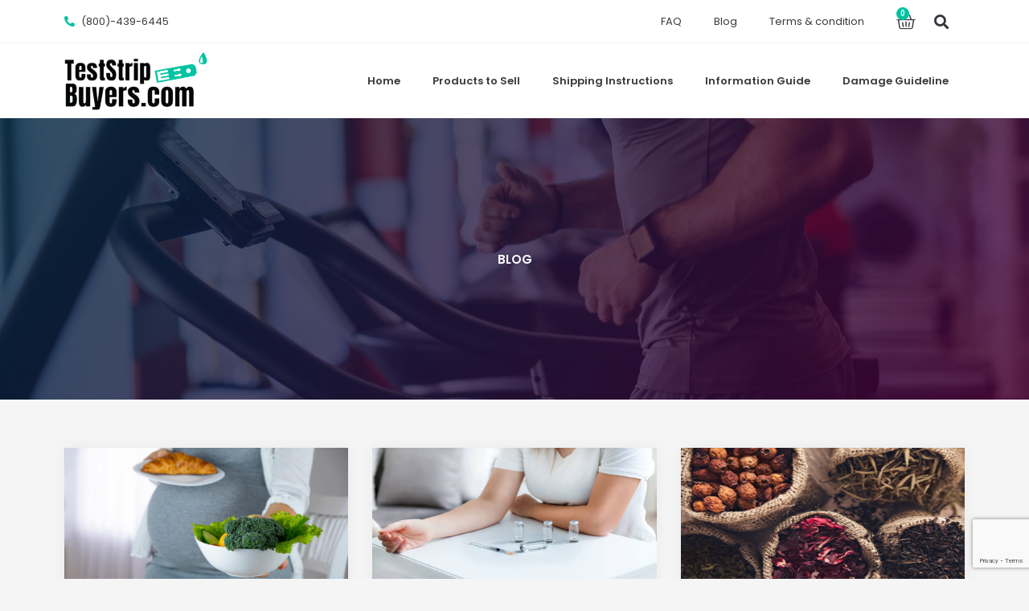

--- FILE ---
content_type: text/html; charset=utf-8
request_url: https://www.google.com/recaptcha/api2/anchor?ar=1&k=6Lf_UA4rAAAAAEtHuxaBIcxl4sD3JVMbPgxXM584&co=aHR0cHM6Ly90ZXN0c3RyaXBidXllcnMuY29tOjQ0Mw..&hl=en&v=N67nZn4AqZkNcbeMu4prBgzg&size=invisible&anchor-ms=20000&execute-ms=30000&cb=yj2egzkwktbs
body_size: 48702
content:
<!DOCTYPE HTML><html dir="ltr" lang="en"><head><meta http-equiv="Content-Type" content="text/html; charset=UTF-8">
<meta http-equiv="X-UA-Compatible" content="IE=edge">
<title>reCAPTCHA</title>
<style type="text/css">
/* cyrillic-ext */
@font-face {
  font-family: 'Roboto';
  font-style: normal;
  font-weight: 400;
  font-stretch: 100%;
  src: url(//fonts.gstatic.com/s/roboto/v48/KFO7CnqEu92Fr1ME7kSn66aGLdTylUAMa3GUBHMdazTgWw.woff2) format('woff2');
  unicode-range: U+0460-052F, U+1C80-1C8A, U+20B4, U+2DE0-2DFF, U+A640-A69F, U+FE2E-FE2F;
}
/* cyrillic */
@font-face {
  font-family: 'Roboto';
  font-style: normal;
  font-weight: 400;
  font-stretch: 100%;
  src: url(//fonts.gstatic.com/s/roboto/v48/KFO7CnqEu92Fr1ME7kSn66aGLdTylUAMa3iUBHMdazTgWw.woff2) format('woff2');
  unicode-range: U+0301, U+0400-045F, U+0490-0491, U+04B0-04B1, U+2116;
}
/* greek-ext */
@font-face {
  font-family: 'Roboto';
  font-style: normal;
  font-weight: 400;
  font-stretch: 100%;
  src: url(//fonts.gstatic.com/s/roboto/v48/KFO7CnqEu92Fr1ME7kSn66aGLdTylUAMa3CUBHMdazTgWw.woff2) format('woff2');
  unicode-range: U+1F00-1FFF;
}
/* greek */
@font-face {
  font-family: 'Roboto';
  font-style: normal;
  font-weight: 400;
  font-stretch: 100%;
  src: url(//fonts.gstatic.com/s/roboto/v48/KFO7CnqEu92Fr1ME7kSn66aGLdTylUAMa3-UBHMdazTgWw.woff2) format('woff2');
  unicode-range: U+0370-0377, U+037A-037F, U+0384-038A, U+038C, U+038E-03A1, U+03A3-03FF;
}
/* math */
@font-face {
  font-family: 'Roboto';
  font-style: normal;
  font-weight: 400;
  font-stretch: 100%;
  src: url(//fonts.gstatic.com/s/roboto/v48/KFO7CnqEu92Fr1ME7kSn66aGLdTylUAMawCUBHMdazTgWw.woff2) format('woff2');
  unicode-range: U+0302-0303, U+0305, U+0307-0308, U+0310, U+0312, U+0315, U+031A, U+0326-0327, U+032C, U+032F-0330, U+0332-0333, U+0338, U+033A, U+0346, U+034D, U+0391-03A1, U+03A3-03A9, U+03B1-03C9, U+03D1, U+03D5-03D6, U+03F0-03F1, U+03F4-03F5, U+2016-2017, U+2034-2038, U+203C, U+2040, U+2043, U+2047, U+2050, U+2057, U+205F, U+2070-2071, U+2074-208E, U+2090-209C, U+20D0-20DC, U+20E1, U+20E5-20EF, U+2100-2112, U+2114-2115, U+2117-2121, U+2123-214F, U+2190, U+2192, U+2194-21AE, U+21B0-21E5, U+21F1-21F2, U+21F4-2211, U+2213-2214, U+2216-22FF, U+2308-230B, U+2310, U+2319, U+231C-2321, U+2336-237A, U+237C, U+2395, U+239B-23B7, U+23D0, U+23DC-23E1, U+2474-2475, U+25AF, U+25B3, U+25B7, U+25BD, U+25C1, U+25CA, U+25CC, U+25FB, U+266D-266F, U+27C0-27FF, U+2900-2AFF, U+2B0E-2B11, U+2B30-2B4C, U+2BFE, U+3030, U+FF5B, U+FF5D, U+1D400-1D7FF, U+1EE00-1EEFF;
}
/* symbols */
@font-face {
  font-family: 'Roboto';
  font-style: normal;
  font-weight: 400;
  font-stretch: 100%;
  src: url(//fonts.gstatic.com/s/roboto/v48/KFO7CnqEu92Fr1ME7kSn66aGLdTylUAMaxKUBHMdazTgWw.woff2) format('woff2');
  unicode-range: U+0001-000C, U+000E-001F, U+007F-009F, U+20DD-20E0, U+20E2-20E4, U+2150-218F, U+2190, U+2192, U+2194-2199, U+21AF, U+21E6-21F0, U+21F3, U+2218-2219, U+2299, U+22C4-22C6, U+2300-243F, U+2440-244A, U+2460-24FF, U+25A0-27BF, U+2800-28FF, U+2921-2922, U+2981, U+29BF, U+29EB, U+2B00-2BFF, U+4DC0-4DFF, U+FFF9-FFFB, U+10140-1018E, U+10190-1019C, U+101A0, U+101D0-101FD, U+102E0-102FB, U+10E60-10E7E, U+1D2C0-1D2D3, U+1D2E0-1D37F, U+1F000-1F0FF, U+1F100-1F1AD, U+1F1E6-1F1FF, U+1F30D-1F30F, U+1F315, U+1F31C, U+1F31E, U+1F320-1F32C, U+1F336, U+1F378, U+1F37D, U+1F382, U+1F393-1F39F, U+1F3A7-1F3A8, U+1F3AC-1F3AF, U+1F3C2, U+1F3C4-1F3C6, U+1F3CA-1F3CE, U+1F3D4-1F3E0, U+1F3ED, U+1F3F1-1F3F3, U+1F3F5-1F3F7, U+1F408, U+1F415, U+1F41F, U+1F426, U+1F43F, U+1F441-1F442, U+1F444, U+1F446-1F449, U+1F44C-1F44E, U+1F453, U+1F46A, U+1F47D, U+1F4A3, U+1F4B0, U+1F4B3, U+1F4B9, U+1F4BB, U+1F4BF, U+1F4C8-1F4CB, U+1F4D6, U+1F4DA, U+1F4DF, U+1F4E3-1F4E6, U+1F4EA-1F4ED, U+1F4F7, U+1F4F9-1F4FB, U+1F4FD-1F4FE, U+1F503, U+1F507-1F50B, U+1F50D, U+1F512-1F513, U+1F53E-1F54A, U+1F54F-1F5FA, U+1F610, U+1F650-1F67F, U+1F687, U+1F68D, U+1F691, U+1F694, U+1F698, U+1F6AD, U+1F6B2, U+1F6B9-1F6BA, U+1F6BC, U+1F6C6-1F6CF, U+1F6D3-1F6D7, U+1F6E0-1F6EA, U+1F6F0-1F6F3, U+1F6F7-1F6FC, U+1F700-1F7FF, U+1F800-1F80B, U+1F810-1F847, U+1F850-1F859, U+1F860-1F887, U+1F890-1F8AD, U+1F8B0-1F8BB, U+1F8C0-1F8C1, U+1F900-1F90B, U+1F93B, U+1F946, U+1F984, U+1F996, U+1F9E9, U+1FA00-1FA6F, U+1FA70-1FA7C, U+1FA80-1FA89, U+1FA8F-1FAC6, U+1FACE-1FADC, U+1FADF-1FAE9, U+1FAF0-1FAF8, U+1FB00-1FBFF;
}
/* vietnamese */
@font-face {
  font-family: 'Roboto';
  font-style: normal;
  font-weight: 400;
  font-stretch: 100%;
  src: url(//fonts.gstatic.com/s/roboto/v48/KFO7CnqEu92Fr1ME7kSn66aGLdTylUAMa3OUBHMdazTgWw.woff2) format('woff2');
  unicode-range: U+0102-0103, U+0110-0111, U+0128-0129, U+0168-0169, U+01A0-01A1, U+01AF-01B0, U+0300-0301, U+0303-0304, U+0308-0309, U+0323, U+0329, U+1EA0-1EF9, U+20AB;
}
/* latin-ext */
@font-face {
  font-family: 'Roboto';
  font-style: normal;
  font-weight: 400;
  font-stretch: 100%;
  src: url(//fonts.gstatic.com/s/roboto/v48/KFO7CnqEu92Fr1ME7kSn66aGLdTylUAMa3KUBHMdazTgWw.woff2) format('woff2');
  unicode-range: U+0100-02BA, U+02BD-02C5, U+02C7-02CC, U+02CE-02D7, U+02DD-02FF, U+0304, U+0308, U+0329, U+1D00-1DBF, U+1E00-1E9F, U+1EF2-1EFF, U+2020, U+20A0-20AB, U+20AD-20C0, U+2113, U+2C60-2C7F, U+A720-A7FF;
}
/* latin */
@font-face {
  font-family: 'Roboto';
  font-style: normal;
  font-weight: 400;
  font-stretch: 100%;
  src: url(//fonts.gstatic.com/s/roboto/v48/KFO7CnqEu92Fr1ME7kSn66aGLdTylUAMa3yUBHMdazQ.woff2) format('woff2');
  unicode-range: U+0000-00FF, U+0131, U+0152-0153, U+02BB-02BC, U+02C6, U+02DA, U+02DC, U+0304, U+0308, U+0329, U+2000-206F, U+20AC, U+2122, U+2191, U+2193, U+2212, U+2215, U+FEFF, U+FFFD;
}
/* cyrillic-ext */
@font-face {
  font-family: 'Roboto';
  font-style: normal;
  font-weight: 500;
  font-stretch: 100%;
  src: url(//fonts.gstatic.com/s/roboto/v48/KFO7CnqEu92Fr1ME7kSn66aGLdTylUAMa3GUBHMdazTgWw.woff2) format('woff2');
  unicode-range: U+0460-052F, U+1C80-1C8A, U+20B4, U+2DE0-2DFF, U+A640-A69F, U+FE2E-FE2F;
}
/* cyrillic */
@font-face {
  font-family: 'Roboto';
  font-style: normal;
  font-weight: 500;
  font-stretch: 100%;
  src: url(//fonts.gstatic.com/s/roboto/v48/KFO7CnqEu92Fr1ME7kSn66aGLdTylUAMa3iUBHMdazTgWw.woff2) format('woff2');
  unicode-range: U+0301, U+0400-045F, U+0490-0491, U+04B0-04B1, U+2116;
}
/* greek-ext */
@font-face {
  font-family: 'Roboto';
  font-style: normal;
  font-weight: 500;
  font-stretch: 100%;
  src: url(//fonts.gstatic.com/s/roboto/v48/KFO7CnqEu92Fr1ME7kSn66aGLdTylUAMa3CUBHMdazTgWw.woff2) format('woff2');
  unicode-range: U+1F00-1FFF;
}
/* greek */
@font-face {
  font-family: 'Roboto';
  font-style: normal;
  font-weight: 500;
  font-stretch: 100%;
  src: url(//fonts.gstatic.com/s/roboto/v48/KFO7CnqEu92Fr1ME7kSn66aGLdTylUAMa3-UBHMdazTgWw.woff2) format('woff2');
  unicode-range: U+0370-0377, U+037A-037F, U+0384-038A, U+038C, U+038E-03A1, U+03A3-03FF;
}
/* math */
@font-face {
  font-family: 'Roboto';
  font-style: normal;
  font-weight: 500;
  font-stretch: 100%;
  src: url(//fonts.gstatic.com/s/roboto/v48/KFO7CnqEu92Fr1ME7kSn66aGLdTylUAMawCUBHMdazTgWw.woff2) format('woff2');
  unicode-range: U+0302-0303, U+0305, U+0307-0308, U+0310, U+0312, U+0315, U+031A, U+0326-0327, U+032C, U+032F-0330, U+0332-0333, U+0338, U+033A, U+0346, U+034D, U+0391-03A1, U+03A3-03A9, U+03B1-03C9, U+03D1, U+03D5-03D6, U+03F0-03F1, U+03F4-03F5, U+2016-2017, U+2034-2038, U+203C, U+2040, U+2043, U+2047, U+2050, U+2057, U+205F, U+2070-2071, U+2074-208E, U+2090-209C, U+20D0-20DC, U+20E1, U+20E5-20EF, U+2100-2112, U+2114-2115, U+2117-2121, U+2123-214F, U+2190, U+2192, U+2194-21AE, U+21B0-21E5, U+21F1-21F2, U+21F4-2211, U+2213-2214, U+2216-22FF, U+2308-230B, U+2310, U+2319, U+231C-2321, U+2336-237A, U+237C, U+2395, U+239B-23B7, U+23D0, U+23DC-23E1, U+2474-2475, U+25AF, U+25B3, U+25B7, U+25BD, U+25C1, U+25CA, U+25CC, U+25FB, U+266D-266F, U+27C0-27FF, U+2900-2AFF, U+2B0E-2B11, U+2B30-2B4C, U+2BFE, U+3030, U+FF5B, U+FF5D, U+1D400-1D7FF, U+1EE00-1EEFF;
}
/* symbols */
@font-face {
  font-family: 'Roboto';
  font-style: normal;
  font-weight: 500;
  font-stretch: 100%;
  src: url(//fonts.gstatic.com/s/roboto/v48/KFO7CnqEu92Fr1ME7kSn66aGLdTylUAMaxKUBHMdazTgWw.woff2) format('woff2');
  unicode-range: U+0001-000C, U+000E-001F, U+007F-009F, U+20DD-20E0, U+20E2-20E4, U+2150-218F, U+2190, U+2192, U+2194-2199, U+21AF, U+21E6-21F0, U+21F3, U+2218-2219, U+2299, U+22C4-22C6, U+2300-243F, U+2440-244A, U+2460-24FF, U+25A0-27BF, U+2800-28FF, U+2921-2922, U+2981, U+29BF, U+29EB, U+2B00-2BFF, U+4DC0-4DFF, U+FFF9-FFFB, U+10140-1018E, U+10190-1019C, U+101A0, U+101D0-101FD, U+102E0-102FB, U+10E60-10E7E, U+1D2C0-1D2D3, U+1D2E0-1D37F, U+1F000-1F0FF, U+1F100-1F1AD, U+1F1E6-1F1FF, U+1F30D-1F30F, U+1F315, U+1F31C, U+1F31E, U+1F320-1F32C, U+1F336, U+1F378, U+1F37D, U+1F382, U+1F393-1F39F, U+1F3A7-1F3A8, U+1F3AC-1F3AF, U+1F3C2, U+1F3C4-1F3C6, U+1F3CA-1F3CE, U+1F3D4-1F3E0, U+1F3ED, U+1F3F1-1F3F3, U+1F3F5-1F3F7, U+1F408, U+1F415, U+1F41F, U+1F426, U+1F43F, U+1F441-1F442, U+1F444, U+1F446-1F449, U+1F44C-1F44E, U+1F453, U+1F46A, U+1F47D, U+1F4A3, U+1F4B0, U+1F4B3, U+1F4B9, U+1F4BB, U+1F4BF, U+1F4C8-1F4CB, U+1F4D6, U+1F4DA, U+1F4DF, U+1F4E3-1F4E6, U+1F4EA-1F4ED, U+1F4F7, U+1F4F9-1F4FB, U+1F4FD-1F4FE, U+1F503, U+1F507-1F50B, U+1F50D, U+1F512-1F513, U+1F53E-1F54A, U+1F54F-1F5FA, U+1F610, U+1F650-1F67F, U+1F687, U+1F68D, U+1F691, U+1F694, U+1F698, U+1F6AD, U+1F6B2, U+1F6B9-1F6BA, U+1F6BC, U+1F6C6-1F6CF, U+1F6D3-1F6D7, U+1F6E0-1F6EA, U+1F6F0-1F6F3, U+1F6F7-1F6FC, U+1F700-1F7FF, U+1F800-1F80B, U+1F810-1F847, U+1F850-1F859, U+1F860-1F887, U+1F890-1F8AD, U+1F8B0-1F8BB, U+1F8C0-1F8C1, U+1F900-1F90B, U+1F93B, U+1F946, U+1F984, U+1F996, U+1F9E9, U+1FA00-1FA6F, U+1FA70-1FA7C, U+1FA80-1FA89, U+1FA8F-1FAC6, U+1FACE-1FADC, U+1FADF-1FAE9, U+1FAF0-1FAF8, U+1FB00-1FBFF;
}
/* vietnamese */
@font-face {
  font-family: 'Roboto';
  font-style: normal;
  font-weight: 500;
  font-stretch: 100%;
  src: url(//fonts.gstatic.com/s/roboto/v48/KFO7CnqEu92Fr1ME7kSn66aGLdTylUAMa3OUBHMdazTgWw.woff2) format('woff2');
  unicode-range: U+0102-0103, U+0110-0111, U+0128-0129, U+0168-0169, U+01A0-01A1, U+01AF-01B0, U+0300-0301, U+0303-0304, U+0308-0309, U+0323, U+0329, U+1EA0-1EF9, U+20AB;
}
/* latin-ext */
@font-face {
  font-family: 'Roboto';
  font-style: normal;
  font-weight: 500;
  font-stretch: 100%;
  src: url(//fonts.gstatic.com/s/roboto/v48/KFO7CnqEu92Fr1ME7kSn66aGLdTylUAMa3KUBHMdazTgWw.woff2) format('woff2');
  unicode-range: U+0100-02BA, U+02BD-02C5, U+02C7-02CC, U+02CE-02D7, U+02DD-02FF, U+0304, U+0308, U+0329, U+1D00-1DBF, U+1E00-1E9F, U+1EF2-1EFF, U+2020, U+20A0-20AB, U+20AD-20C0, U+2113, U+2C60-2C7F, U+A720-A7FF;
}
/* latin */
@font-face {
  font-family: 'Roboto';
  font-style: normal;
  font-weight: 500;
  font-stretch: 100%;
  src: url(//fonts.gstatic.com/s/roboto/v48/KFO7CnqEu92Fr1ME7kSn66aGLdTylUAMa3yUBHMdazQ.woff2) format('woff2');
  unicode-range: U+0000-00FF, U+0131, U+0152-0153, U+02BB-02BC, U+02C6, U+02DA, U+02DC, U+0304, U+0308, U+0329, U+2000-206F, U+20AC, U+2122, U+2191, U+2193, U+2212, U+2215, U+FEFF, U+FFFD;
}
/* cyrillic-ext */
@font-face {
  font-family: 'Roboto';
  font-style: normal;
  font-weight: 900;
  font-stretch: 100%;
  src: url(//fonts.gstatic.com/s/roboto/v48/KFO7CnqEu92Fr1ME7kSn66aGLdTylUAMa3GUBHMdazTgWw.woff2) format('woff2');
  unicode-range: U+0460-052F, U+1C80-1C8A, U+20B4, U+2DE0-2DFF, U+A640-A69F, U+FE2E-FE2F;
}
/* cyrillic */
@font-face {
  font-family: 'Roboto';
  font-style: normal;
  font-weight: 900;
  font-stretch: 100%;
  src: url(//fonts.gstatic.com/s/roboto/v48/KFO7CnqEu92Fr1ME7kSn66aGLdTylUAMa3iUBHMdazTgWw.woff2) format('woff2');
  unicode-range: U+0301, U+0400-045F, U+0490-0491, U+04B0-04B1, U+2116;
}
/* greek-ext */
@font-face {
  font-family: 'Roboto';
  font-style: normal;
  font-weight: 900;
  font-stretch: 100%;
  src: url(//fonts.gstatic.com/s/roboto/v48/KFO7CnqEu92Fr1ME7kSn66aGLdTylUAMa3CUBHMdazTgWw.woff2) format('woff2');
  unicode-range: U+1F00-1FFF;
}
/* greek */
@font-face {
  font-family: 'Roboto';
  font-style: normal;
  font-weight: 900;
  font-stretch: 100%;
  src: url(//fonts.gstatic.com/s/roboto/v48/KFO7CnqEu92Fr1ME7kSn66aGLdTylUAMa3-UBHMdazTgWw.woff2) format('woff2');
  unicode-range: U+0370-0377, U+037A-037F, U+0384-038A, U+038C, U+038E-03A1, U+03A3-03FF;
}
/* math */
@font-face {
  font-family: 'Roboto';
  font-style: normal;
  font-weight: 900;
  font-stretch: 100%;
  src: url(//fonts.gstatic.com/s/roboto/v48/KFO7CnqEu92Fr1ME7kSn66aGLdTylUAMawCUBHMdazTgWw.woff2) format('woff2');
  unicode-range: U+0302-0303, U+0305, U+0307-0308, U+0310, U+0312, U+0315, U+031A, U+0326-0327, U+032C, U+032F-0330, U+0332-0333, U+0338, U+033A, U+0346, U+034D, U+0391-03A1, U+03A3-03A9, U+03B1-03C9, U+03D1, U+03D5-03D6, U+03F0-03F1, U+03F4-03F5, U+2016-2017, U+2034-2038, U+203C, U+2040, U+2043, U+2047, U+2050, U+2057, U+205F, U+2070-2071, U+2074-208E, U+2090-209C, U+20D0-20DC, U+20E1, U+20E5-20EF, U+2100-2112, U+2114-2115, U+2117-2121, U+2123-214F, U+2190, U+2192, U+2194-21AE, U+21B0-21E5, U+21F1-21F2, U+21F4-2211, U+2213-2214, U+2216-22FF, U+2308-230B, U+2310, U+2319, U+231C-2321, U+2336-237A, U+237C, U+2395, U+239B-23B7, U+23D0, U+23DC-23E1, U+2474-2475, U+25AF, U+25B3, U+25B7, U+25BD, U+25C1, U+25CA, U+25CC, U+25FB, U+266D-266F, U+27C0-27FF, U+2900-2AFF, U+2B0E-2B11, U+2B30-2B4C, U+2BFE, U+3030, U+FF5B, U+FF5D, U+1D400-1D7FF, U+1EE00-1EEFF;
}
/* symbols */
@font-face {
  font-family: 'Roboto';
  font-style: normal;
  font-weight: 900;
  font-stretch: 100%;
  src: url(//fonts.gstatic.com/s/roboto/v48/KFO7CnqEu92Fr1ME7kSn66aGLdTylUAMaxKUBHMdazTgWw.woff2) format('woff2');
  unicode-range: U+0001-000C, U+000E-001F, U+007F-009F, U+20DD-20E0, U+20E2-20E4, U+2150-218F, U+2190, U+2192, U+2194-2199, U+21AF, U+21E6-21F0, U+21F3, U+2218-2219, U+2299, U+22C4-22C6, U+2300-243F, U+2440-244A, U+2460-24FF, U+25A0-27BF, U+2800-28FF, U+2921-2922, U+2981, U+29BF, U+29EB, U+2B00-2BFF, U+4DC0-4DFF, U+FFF9-FFFB, U+10140-1018E, U+10190-1019C, U+101A0, U+101D0-101FD, U+102E0-102FB, U+10E60-10E7E, U+1D2C0-1D2D3, U+1D2E0-1D37F, U+1F000-1F0FF, U+1F100-1F1AD, U+1F1E6-1F1FF, U+1F30D-1F30F, U+1F315, U+1F31C, U+1F31E, U+1F320-1F32C, U+1F336, U+1F378, U+1F37D, U+1F382, U+1F393-1F39F, U+1F3A7-1F3A8, U+1F3AC-1F3AF, U+1F3C2, U+1F3C4-1F3C6, U+1F3CA-1F3CE, U+1F3D4-1F3E0, U+1F3ED, U+1F3F1-1F3F3, U+1F3F5-1F3F7, U+1F408, U+1F415, U+1F41F, U+1F426, U+1F43F, U+1F441-1F442, U+1F444, U+1F446-1F449, U+1F44C-1F44E, U+1F453, U+1F46A, U+1F47D, U+1F4A3, U+1F4B0, U+1F4B3, U+1F4B9, U+1F4BB, U+1F4BF, U+1F4C8-1F4CB, U+1F4D6, U+1F4DA, U+1F4DF, U+1F4E3-1F4E6, U+1F4EA-1F4ED, U+1F4F7, U+1F4F9-1F4FB, U+1F4FD-1F4FE, U+1F503, U+1F507-1F50B, U+1F50D, U+1F512-1F513, U+1F53E-1F54A, U+1F54F-1F5FA, U+1F610, U+1F650-1F67F, U+1F687, U+1F68D, U+1F691, U+1F694, U+1F698, U+1F6AD, U+1F6B2, U+1F6B9-1F6BA, U+1F6BC, U+1F6C6-1F6CF, U+1F6D3-1F6D7, U+1F6E0-1F6EA, U+1F6F0-1F6F3, U+1F6F7-1F6FC, U+1F700-1F7FF, U+1F800-1F80B, U+1F810-1F847, U+1F850-1F859, U+1F860-1F887, U+1F890-1F8AD, U+1F8B0-1F8BB, U+1F8C0-1F8C1, U+1F900-1F90B, U+1F93B, U+1F946, U+1F984, U+1F996, U+1F9E9, U+1FA00-1FA6F, U+1FA70-1FA7C, U+1FA80-1FA89, U+1FA8F-1FAC6, U+1FACE-1FADC, U+1FADF-1FAE9, U+1FAF0-1FAF8, U+1FB00-1FBFF;
}
/* vietnamese */
@font-face {
  font-family: 'Roboto';
  font-style: normal;
  font-weight: 900;
  font-stretch: 100%;
  src: url(//fonts.gstatic.com/s/roboto/v48/KFO7CnqEu92Fr1ME7kSn66aGLdTylUAMa3OUBHMdazTgWw.woff2) format('woff2');
  unicode-range: U+0102-0103, U+0110-0111, U+0128-0129, U+0168-0169, U+01A0-01A1, U+01AF-01B0, U+0300-0301, U+0303-0304, U+0308-0309, U+0323, U+0329, U+1EA0-1EF9, U+20AB;
}
/* latin-ext */
@font-face {
  font-family: 'Roboto';
  font-style: normal;
  font-weight: 900;
  font-stretch: 100%;
  src: url(//fonts.gstatic.com/s/roboto/v48/KFO7CnqEu92Fr1ME7kSn66aGLdTylUAMa3KUBHMdazTgWw.woff2) format('woff2');
  unicode-range: U+0100-02BA, U+02BD-02C5, U+02C7-02CC, U+02CE-02D7, U+02DD-02FF, U+0304, U+0308, U+0329, U+1D00-1DBF, U+1E00-1E9F, U+1EF2-1EFF, U+2020, U+20A0-20AB, U+20AD-20C0, U+2113, U+2C60-2C7F, U+A720-A7FF;
}
/* latin */
@font-face {
  font-family: 'Roboto';
  font-style: normal;
  font-weight: 900;
  font-stretch: 100%;
  src: url(//fonts.gstatic.com/s/roboto/v48/KFO7CnqEu92Fr1ME7kSn66aGLdTylUAMa3yUBHMdazQ.woff2) format('woff2');
  unicode-range: U+0000-00FF, U+0131, U+0152-0153, U+02BB-02BC, U+02C6, U+02DA, U+02DC, U+0304, U+0308, U+0329, U+2000-206F, U+20AC, U+2122, U+2191, U+2193, U+2212, U+2215, U+FEFF, U+FFFD;
}

</style>
<link rel="stylesheet" type="text/css" href="https://www.gstatic.com/recaptcha/releases/N67nZn4AqZkNcbeMu4prBgzg/styles__ltr.css">
<script nonce="Vm65asP1n9UNYHwncQuVXg" type="text/javascript">window['__recaptcha_api'] = 'https://www.google.com/recaptcha/api2/';</script>
<script type="text/javascript" src="https://www.gstatic.com/recaptcha/releases/N67nZn4AqZkNcbeMu4prBgzg/recaptcha__en.js" nonce="Vm65asP1n9UNYHwncQuVXg">
      
    </script></head>
<body><div id="rc-anchor-alert" class="rc-anchor-alert"></div>
<input type="hidden" id="recaptcha-token" value="[base64]">
<script type="text/javascript" nonce="Vm65asP1n9UNYHwncQuVXg">
      recaptcha.anchor.Main.init("[\x22ainput\x22,[\x22bgdata\x22,\x22\x22,\[base64]/[base64]/MjU1Ong/[base64]/[base64]/[base64]/[base64]/[base64]/[base64]/[base64]/[base64]/[base64]/[base64]/[base64]/[base64]/[base64]/[base64]/[base64]\\u003d\x22,\[base64]\\u003d\\u003d\x22,\x22HC53wpo9TsKFbMK6OQDDj2rDmsKULsOhQMOvWsKzdmFCw6cSwpsvw6lhYsOBw7zCnV3DlsOfw6fCj8Kyw7jChcKcw6XCusOuw6/DiDVvTnt5ScK+wp40dWjCjQPDijLCk8KQK8K4w60GR8KxAsKMacKOYFtoNcOYKVFoPxfCsTvDtABBM8Ovw6DDnMOuw6YcEWzDgGIAwrDDlCnCs0BdwpvDmMKaHBnDk1PCoMOAOHPDnk7Cs8OxPsOtVcKuw53DqcK0wos5w5PCqcONfBrCtyDCjVjCg1Npw7/DmlAFbHIXCcOwZ8Kpw5XDt8KUAsOOwpsiNMO6wp/DtMKWw4fDrcKuwofCoDTCggrCuHVLIFzDlzXChADChMORMcKgQmY/JUvCisOIPVXDgsO+w7HDr8OBHTILwoPDlQDDnsKyw65pw6oOFsKfHcKqcMK6GTnDgk3ChsOkJE5Qw6lpwqtTwpvDulsaYFc/JMOfw7FNXBXCncKQYMKCB8Kfw6lRw7PDvB7CvlnChRrDtMKVLcK2F2prFQhadcK9BsOgEcOEA3QRw7XCqG/DqcOrXMKVwpnCtsOHwqpsccKywp3CsxbCkMKRwq3ClzFrwptjw5zCvsKxw5LChH3DmycMwqvCrcKjw7YcwpXDiQkOwrDCmGJZNsOSCMO3w4dkw412w57Cg8OuAAlQw7JPw73ChXDDgFvDo0/Dg2wLw5diYsKUZX/DjBcmZXIBR8KUwpLCvwB1w4/DqsO1w4zDhGRjJVUIw4jDskjDkFs/[base64]/Cs1URXsKQbzMmw7HCixxGasOCwqbChUTDiTwcwqd0wr0zLF/[base64]/[base64]/woTDtSLClHgHRsK7w5JFwq8JMHU1wo/DncKYZMKDScK5wr0swqzCuW3Dk8OkBDzDoFPClMKuwqZpIWbCgG9gwqVSw4kXMB/[base64]/wpvCksKowrzDtX3CpcKuCQ/CmsKhwqfCs8K2w7jCtsKoMy/CjS3DksOGwo/CucOvbcKqwoPDnWQcCg04c8OMSWFXP8OUNcOaJEtRwpzChcOBQMKkd38Uwp3DtWYIwq48CsKewpXCjUsDw5siNsKpw7PCj8OSw7LCp8K1NMKqeDRuNwnDlsO7w4AUwrlQYnYFw5/DgHvDt8Kbw5fCg8OKwqjCq8OZwr82dcK5BA/Cj0LDssOJwqZLP8KZD2fChgPDhsOZw67DhMKjdh3CscKjPg/ChHYwdMOAwonDo8Knw6kiEmFuQGjCg8KDw6AVfMOzNULDgMKdQnrCjcOmw7lLaMKJMcK9VcK4DMKpwqhfwrLCsigVwoVqw5HDpzpvwo7Cl24yworDol1AIMOswppRw5fDq3vDgmoAwrzCpMOBw77Ct8KTw5JiN0t/UkXCpD5Hd8KQR0TDqsK2TQwnRMOrwqk7Dw8DW8OZw6jDijXDisOAScObW8O/McKQw41YXwsMWxwNfCFDwofDpRglNhgPw4dAw5RGw7DDt2YAbCYRcUXClsKPw5h4DTYHEsOxwr/DvCTDgcO+EXXDjRZwKBN+wonCiww0wqs5QknCo8O/[base64]/UhYVMhldw7nCjRlnCTFacMKEw60jw7jCk8O5QsO4wppnO8KsTsKjcldTw57DrxTDr8KcwpnCm3HDv1/DsygeaCBxbyUabMKawoRCwrpeFhgBw4zCrSNhw57Ch2ZLwr8AJXvCkEgMwprCrMKqw6tKKVLCvF7Dh8K/OMKCwqjCn0A8NcK5wqDDj8KdLG57wpzCr8OSEMOmwoHDkxTDnVMlTsK5wrvDl8OpQ8KZwoBlw5QcFn7Cr8KFJRZ6KEPClEbDr8OUwonCocOkwrnCq8OMRsOGw7bDkizCnj3Do0RBw7fCtMK/H8KZMcOKQHAtwpFvwqwUXRfDuT9Iw6jCigHCmWFqwrbCmx/Du3ZVw6XDrllcw7NVw5bDmxTCvhBow53ClEpUDGxdTljDlBV6D8O4eAHCpsOsZ8ODwptWP8KYwqbCpcOAw6LCti/CoE95JwY4dnF+w73CvD1dcVHCo1R/w7PCicOaw6dCK8ONwq/Ds34XCMKVJBPCgSDCvnkOwoXChsKOORphw6nDvyzCmcOtF8OMw6kXwptAw45YVcKiBsO5w7LCqsKhOS51w43Dp8KHw6EwZsOqw73ClybCiMOHw783w4zDocKjw7TCosO/w73DksOxwpRfw5LDrsK8Mz0gEsKgwrXDqMOEw68nABoIwqN5YkLCiS3DqsOPw6DCh8KqEcKDaRLDhlctwowowq5nw5jClWXDr8KieSDDnR/DkMKiw6rCuQDDql7DtcO9w6VaaxbDq1Uawo5ow4l9w5VMIsOpNSB1wqLChMKow57DrjvCjBfDo1fClzvDpgNvSsKVM2NTesOfwp7Dvz0Iw4DCpAzDo8KSKMK/c2rDl8Kuwr7CqivDlgERw5PCil0cTklowoRXHMOQB8K4w7LClzrCg3HChsKYV8KkDVpQQBo5w6HDvMKow7/[base64]/w5jCuMKmw6vCqsOwTXBjwq40woNsOg3CgcKLw6kvwrpEwpB6LzLDg8K0CAsZEi3ClMKaCsKiwoTDi8OGNMKSwpY9EMKMwok+wp/Cl8KaeGNhwqMNw7lawpoTw6nDmsKCSMO8wqRyYhLClFYEw6g3XR0Iwp0Pw7/DjMONw6HDiMKTw4gJw4NWClnCu8KHwonDkD/[base64]/[base64]/CtmscMsKKFcK2w6bDuwzCkynCrnoZUMKOwoFVCzHCtsKEwp3CmwbCtMOUw5fDu2xfLXfDkD/DtsKJwr0pw4fCoy58w6/[base64]/[base64]/DmMO5w6gdMGtqwrLCpMKhNcOIw5BcwqXDrcOdw5/CqcOwL8OCw73DiUw/w6ZbbjMOwrkcBMOwAhp1wqMmwrjDqmQ5w5jCiMKJFwwzVx/DnjTClsOQw7TCtMKswrZpHGVQwqjDkBjCg8KUc1Nhwp/CtMK2w7o5E3QQwrLDl0PDnsKYwo8CHcK+GcKiw6PDtk7Cr8Kcw5p4w4xiI8Oowp1PfsKPw5HDrMKew5LClxnChsODw5taw7FJwo9yYcOAw7d1wr/Cujp7Dm7Cr8Ocw5QIfTlbw7XDjAjChsKPw4Yyw7LDiRLDhidAb0vDhXnDtn8lHG3DjgrCvsKAwp7CjsKlwrwLFsOKCcK8w5TClzjDjF7CnFfCnQHDmk/DrsORw4RjwotOw7l+fRTCj8OCwoXDiMKvw6XCpnfDusKdw7oSMCg0wrsaw4QeUC7CjcOdwqstw6hjOSfDq8KkQsKQa1IHwotVKn3ClcKMwobCpMOnZXXCtyvCjcOeVcKvKcKNw4zCoMKVXnJuwpPDvsKmI8KmAHHDg3TCosKVw4A1OEvDri/CqMK2w6zChFEHTMOcw5sew4l2wpNJQiFNLjIIw57DkjsZCMKHwoQewpxqwpjCoMKZw4nChlgdwrU7wroTYVZ1wo1QwrwzwqfDjjUaw7zDrsOGw7hhXcOndMOAwqsewrvCoh3DkMOWw5DDuMKBwr8JMcOswrwSL8O7wqjDnMKqw4RDa8Kkwpxxwr/Cl3PCr8KewpZjMMKKVH5sw4jCqMKMAsOnWHhre8O1w41EccKbdcKLw6wRKj0MaMKhHcKKwptMFcO5TMOUw7BNw7vDnRrDrcOnw6TCjHDDlcOgD0TCgsKREsKzKcO2w5XDhidLK8K5wr/DlMKPCcO0w78Iw57CjDMiw4YfNcK8wpLCt8ODTMObdEHCn2YwWgZsUwXCuxjCr8KdcFMRwpfDk2ZtwpbCtsKPw7jCtsO2X1fCpjvCsD3DoU0XH8O7CU0pwpbCqMKbPcOHMD4+Y8O5wqQSw5zDhcKeb8KmTxHDoB/Ci8OJBMO2CMOAwoUqw77DiSs8HMKCw4wcwodwwq1Mw5xXw5EWwrPDpcKzZHbDjGN1SiXCvQ/CvhhweXkewqsHwrjDlcOGwpAcTcK/GBcjOMOQMcOpX8K/woR9wo5yR8OeG0RvwoTCjMOUwp7DuAZ5VWXCsDl3OMKneXfDjHvDiWTDu8KCe8OcwozChcOdY8K8fmLChcKVwp93w6xNVcOkworDon/[base64]/cHTDrsKJJhPCg8K4NMO1w6B5HhzCjxVufT/DjHZywqNbwrHDmkMMw6QZLsKxd1wYAMOQw4YhwrxRSD9yAsOrw5FrG8KDOMOeJsOuYnnDpcOBw4V8wq/CjcOHw7HCtMOtSnrChMKHIMOQc8KyBznChwHDrsObwoDCqsOlw4I/[base64]/[base64]/DgU5Gw4LDo8O/I8O6ecK0GCYFwoELwpTDvMKWwpVyE8KLwrJyeMOew79Ew6E2DAkzw7vCiMOnwpPCu8Knf8OywokAwonDvsOpw6lswoE9wobDik8PTx/DjsKGdcKnw4tPZsKLS8OxQhbDh8K6FU8Iwr3CvsKVasKiFiHDoRLCvsKJUsKcPcOLRMOnw4oLw73CkEhxw78xe8O7w5/Dg8OTdgkew4nChMO/QsK1ckBmwopvdcOzwpRzBcKIC8OGwr8zw6PCqn0vGsK0IcKHM0XDl8OxdsOWw7vCpDgRM1FfDF0zDwwtw6zDniZ6YMKTw4vDlsKVw6XDh8O+XsOJw53DgcOvw6bDsyh8XcOkbELDqcKOw5UDwqbCpsKxOMKoVgrCgRDCmHZIw7zCiMKfwqJINmE9N8OCNg/ClsO/wqXDs31nZcOTdyPDmVMfw6DClMKCfD/DujR1w4fClBnCvAlQBGHCoE4lQgolC8Kmw5PCmg/DrcKYfE4mw786wqrCh2ddO8OYZF/[base64]/DiB7Dt8OIwpMywqPChMOtZElISMKuw5DDl37DuTTCkgLCk8KQJ1ZqCUZEaEpHw6Ahw6ZNwqvCq8K8wo9Pw7LCjELCh1/DlyoQK8KuDxJ/X8KLGMKzw5PCpcKeb0kBwqTCvMKZw49nw5PDh8O5SWLDlsOYMxvDkzoPwp0jGcK2JHEfw6F/wogXwoPDjj/[base64]/Cv8KOw6nCuHLDllZBHwHDuMK4w7NSwpXDmxnCtMKKXMKZOcKaw6rDjcOFw5l3wrLCnjbDp8Ouw7/[base64]/I2PDmsKmaGjClcOKFMK/[base64]/Dr8Ovw4AMwprDm8KRwpbDlRlbf2/CvMKpA8KswqPChsKkwogNw5bClcKQMEnDn8K2WxnCmcKLbwrClwPCpcO6ZTTCrRvDiMKAw6VVO8O2BMKtIcKxHTbDl8O4a8OuPcOFXcOowpnDq8K5Rj8sw47CmcOyVEPCtMOeQMKXBsO5wrRCwqt/[base64]/DgcKIIUINKRV7wprDjsKaEnLCqXhjTcOQIcOiwrjCg8OXGcOJcMOnwpTDs8OywqnDjcOXAwBNw4BmwpYbF8OZKcOmJsOmw4xGKMKROEjCvn3DvMK9wrsKewPChibDmsOFPcOAfsKnCcOcwrQAJcKHSm0hTSbCt3/DnMKewrR1FAnCnTM2ZXl/dTBCPcO4woPDrMOVWMOKFkxsChrCjsO1d8KsCcOdwptaQcO+wos+KMKswqJrOB0Ja3AcUz8xRMOAaWfCgEDCtgBKw5pHw5vCpMOhElAdw75EQ8Kbw7vCicOcw5/[base64]/CiDdPwq/CicOwwrYlL8OBwr9hbsKqACHCpcOGIyHDgVTCkhXDkibCl8Osw6YbwpXDi3BxVBJww7HDnmLDlxddGXsYKsOibsKsZWTDmsKcHjIkICTDjm/Ci8ODw4ZwwrjDq8KXwo0fw4Mbw6zCvhLDkMK9EGnCol3DqVoYw43Ck8KGwqF+BsKTw7TCmAInw5PCmcOVwrorwpnDt34wA8OlfwrDr8KVAsOpw7QYw4QTECLCvMKhIiTCjkRJwqtvQsOowqDDpjjCjMKswpJPw7zDqAECwp4hw5PDvh/Dn2/CucKhw7vClH/DpMK0woHCsMONwpkDw5/DgSV0e1xjwpxOQsKAbMKPPMOSw6NoUTDCvHrDtBDCr8K6KkPDi8OkwqbCsnxBw4jCmcORMnPCskNOZcKuaBLDnUYzElVYCcOXIUtlfUrDlELDj2LDl8K2w5fCrcOVXcOGCVXDrsKQalMLG8KZw5AqEz3Dt2ZgVcK6w5/CpsOhZMOwwqLCpHzDnMOEw7sSwqHDiwHDocOSw4RtwpsPwrHDhcKQO8Ksw6l4wrXDvFrDsRBMw5DDhkfClC7DpsODKMOUdcOvJHNgwodmw58ow5DDmBdFdyI9wq0vBMKBP0Ymwq7CpCQsPyjCmsOCRsOZwrBDw5nCqcOqVcOdw6LDlMKUVFLDu8KiesK3w7/DtFoRwrEkw5/[base64]/wropAsO3w5TCqVMjVsKaAW/DtcOGccOWwqcsw71cwpxqwpwDYsOXawdOw7dHw7DCtsONZlwew6fCvEM2DMOiw5vCpcO7w5pIUHHCqsKQX8K8M2XDl27Du3jCrMKkPx/[base64]/DmMOLw4zCsgU2HXTChFIRwpnCvMKyY25UOVLDhDMHeMKYwqjCgVjCgDfCisKtwpbDsmzCkn3ChsK1wobDv8K0FsOYwrUrcmAIZDLDlVrCkTVFwonDucKRaAIWT8OQwrHCtB7CkAB2wprDnUFFKMKTL1/Cry3CsMKkcsOrIRPCnsORScKTYsKXw47Din08BxjCq0EBwplxwonDgcKhbMKaHcK4H8OQw57Dl8O+w4R4w5xWw6nDtFTDjgM5chQ4w6ICwoTCjBN8DUcac3xGw7QaLlpQDcObwq7CtSPCkSQ9F8O/[base64]/Di8KLB37DhsOpTipOEzQCYcKXwpkMEypIwqFWMS3CiX4UKn9mUEYheDTDh8OowqfCosOFfcOgCE/CtTjCksKHZ8K8w5nDihUGIjwCw5vDicOgdG3DmcKqwodUScOyw7cAwqjClAnClsORdwFQPhklWMOJRXQVw7HCnifDrCrCtGjCqMKSwpvDh250Aj83wpvDoVBZwr95w7ouFsOORgjDoMKmV8OdwpdPbMO/w77CocKrWR/DisKGwpsMwqXCiMOQdSs0I8KFwo3DmsKdwrUFKUtFTjZ0w7XDrMKvwqbDjMKwVcO6MsOPwrTDgcOfSmptwpRDw5tyeX1+w5fCnwzCtztMfcO/[base64]/ClcKVAQATw4TCs17DqMOhwpDDmcKiwqAew5jDsMKIXi/DnW7DkFodwqtrw4PCvA1iw53DmibClRtdw73DlyACb8OSw4vCiS/DkiYewpUiw5bClsKnwoIaNnF5fMK/[base64]/ChANFw4LDh8OCwpbDmcKawpLDsCXCmDnDgsOYRcOOw4PCnMK8QMKmw6jDjVVIwq8zbMKEw40/w6kzwq/CpMKmOMKHwr13wp8ORy/DnsOpwrPDuCctwqbDssKACcO8wqg/[base64]/CgMORIwwPw7cTP8OeIGfDicK+w6tsw4vDpMOCAsKTw5LCrFYuw6bCscK0w7Y9eD9rwojDucK/eBxrQWnDkMO/wqHDgwtPIMK/wqzDlMOWwp3Cg8K/GyXDnWfDtsOVMsOzw6ViaWkrbwHCuU9/wrfDpWd/aMO1wr/ChsOVDD4RwrcuwqzDuzzDllAHwpU1fMOtBipVw63Dv1/ClR5ifUfCoxdJccKnPMO/wrbDh0NWwo0vR8Khw47ClsK5I8Kdwq/Dg8K9w6kZwqI6Z8KHw7zDi8KSMVp/YcOSM8OeMcOfw6NGa1x3wqwWw7MecSAOESvDp0V4LcKGamwkVlh8w4h3H8OKw5nCtcOadykww4oUBsKNEsKDwpMNYALDg3cmIsKsdgrDncOqOsO1wo1FBcKiw6zDlBwhwqwOwqM/McKWGxXDmcOCBcO/w6LDgMOew7ZnXFvDhg7Dqz0bw4Eow6DDj8KKXW/DhcOsLxbDlsOAWsKCWTrCuD5kw58VwqPCojoeCMOYNhIlwpoYYsK/wqnDgk/CvlLDswbCosOgwpHDkcKxdsObV2sTw5lQXmB6CMObQVvDpMKnDcKuw4I5ODvDjx0/Q0LDtcKLw6Y8aMKcUX5Hw4N3wqoAwqY1w7rDjn3DpsKoeB5jNMOgdcKrJMKWShVOwojDuR0/w7syGwHCv8OXw6YJQ3YswoQiw57DkcKNfsOUX3JvUiDChMKHdMKjZ8O1fmoDJkTDqsK3acOHw5zDjAXDkGRDU27Dsxo9R3IWw6XDijnDhzXDtFrDlcOAwpHCi8OyNsOOfsOZwpBoHHpie8OFw4vCi8KSE8OmNXlqdMOow7VDwq3DmmNBwobDvsOvwqcOwph/[base64]/ChcKzVxFDwr/CmMKocmURQsKxLB4bw4RSwpljGsKZw7lpwpvDjyjCuMObbsOpJmdjJ1saJMOww6gUEsO9wqQFw4wtYXVowpbDsEkdwpLDg1nCoMKFM8Kfw4JiOMK/QcOBRMOMw7XDvG19w5TCkcKuw7Fow63Dm8OdwpPCrVbCrMKkw6EiMW3DqcOzfhs7UsKjwpgIw705WjpmwrBKwo9UZ23DnS84YcKgM8OdDsOawpEywok8woXCmDtGRknCrF9Ow5VjKHxSMMOfw6vDrC00b1nCu1rCmsO3FcOTw5TDq8ORTTgXNyB0V0jDky/CmQbDjT0ewoxSw5B+wqFEDggqfsK2fgBjwrdoOhXCocKjIWnCqsOsaMK7ecOYwpzCmsOiw4Uiw4IXwrAzfcOBc8K+w4DDrMO+wpQCLcKpw5pPwr3CuMOOPsOVwrpOwpYpRGx3ITUVwqPCrMK6TMK8w70jw6fDnsKqHMOQwpDCsQDClzfDlTwWwqxxCMOHwq/Dp8KPw7/[base64]/[base64]/NsKrwpYfDcOkPh/CpSVpwpEXfMOYAcKsKlcxw54mAMK2OU7DhsKqLTTDl8O8P8OdDjHCoE9vR3rCsRjDu2MZEcK0X15xw5nCgBfCjMK8wo40w7x6wpTDl8OUw4VEdEPDjsO2woDDlUXDi8KrRcKhw7jCiWHCknfDnsOtw5DDu2JMAsK/JS/CrV/DnsKqw4fCszgTW2jClE3DnMOnMMK0w4LDpiTCny7Cu1xow5HClsKTVW7DmDI7YRvDicOkV8O2OXnDvznDosKGW8OzE8Oaw4vDgEQrw4zDmMKSEC8hw7/DvRXCpnV6woFywobDp0VxOznChjjCqgIxD2/[base64]/[base64]/Cp0TCszzCpXfCmx3DqlrCmn8JTz4/wpZ+wpHCq2I8wrrCq8OYwqrDq8OSwpU2wpwAOsONwrJTM14Fw7RWZcOww6NIw5EHGFwQw5AvVyDClsOBHQh6wqPDsCzDn8KAwqXDosKww7TDp8KDG8KhecKrwrApBghBCAzCj8KWQsO3ScKzC8KAwojDnhbCognDjFx+d1RuMMKeXm/CjxPDml/DncObdsO4EMKqwpoqeWjDr8OSw7bDr8KuBcKVwogJw5HDo0nDoApcJ2Jbw6jDrMOAw5DCocKGwqI+w4pICMOTNlLCo8Oww4o+wqbCtjPCg3AEw6HDpG19JcK2w57Cv2F2wogXA8Ktw5dMGyxqSBZAaMKZUn8qGsOBwp8NECxIw6lvwoHDkcKPbcOyw5/DiRnDrsKVCcO9woobcsKFw5NFwogEcMO2Y8OVZTjCuU7DtgXCksKJSMOqwr9UVMKVw6wSb8OJLMOPYX/DkMOOI2TCgjPDjcKuR2zCunxxwqcmwp/Cg8KWGVPDp8KOw6tTw77Cp1/[base64]/AcOywpbDjsK8RhLDuEXCkMKKD8OfO3DDssO1OcO5wpjDnyoVwqjChcKeOcK+ccOXw73CpnFeGEDDtRDDtE4xw4AKwobCpsKJWcKEdcKyw5xMGnIowqfDtcK0wqXCpcO1wr55FyBLXcODA8OJw6BLUykgwrdxw4HCgcOcw5w0w4PDjSNFw4/CgX8+wpTDoMOBWiHCjcOvwpxPw6TDmgvClVzDucKaw5NVwrHClkLDj8OQw6gVd8Ose3TCnsK7woJHPcK2J8K/wpxmw4whFsOuwpVqwpsmLRHClhY4wotRYxHCqRB/[base64]/Dg3kEwrXCusKVLsKZCinDih4vw5NiwpTCn8KqaEnDun1xK8KCwp3DsMOzHsODw7XCvQrDqxYlDMK6MgouRMK+csOnwrVBw7twwq7ChMKBwqbDhig8w5rCuUFgUcK7wpk4DMKSNE4rRsOLw5/DjcOJwonCuXjDg8KdwonDoUbDtmzDswPDu8KtJ0fDgx7ClwLDmj08wrh2wqk1wpzDrBdEwr3Cs3UMw4XDqzrDkEHClhjCp8OBw4otwrvDn8KrOU/CuVrDnkQZDDzCu8OEwrbChcKjAsK9w7pkwr3DvWR0w5TClH8AecKyw7/Dm8KBGsKqw4E7woLDtsK8G8KlwoPDvyrChcONYkgfLlZWw5jCkkbClcK8wr8rw5rCgsO8w6DCssKyw6Z2Intmw48AwpZgWwwOWcO1CHvCnAhMZcO5wqULw4RVwobCkSrCm8KQGX/DtcKjwrA7w6UHJsOUwq/CvWRdNcKIwrBrf37CtipJw4bDpxHDpcKpIMKtKMKqGcOsw6gdw4fCmcOXOcOMwqXDq8OOWUEow4U9wrvDrMKCUMOZwq86w4bDpcKvw6Z/W1vDj8K5PcOMScKtYjsEw7BUdnILwr7DssKNwp1KesKLA8OSEcKLwrDDj3TCjBl6w53DusO0w7TDvznCmTMDw4szTWjCsg5EbcOrw61/w5vDscKRZg08BsOzBcO3w4nDmcK/[base64]/bBxzYcKxw41qJ2lGcFPDmcK/w5vCgsK7wqFYIw0uwqLCuQjCvwXDpcO7wqxgFsORW1YGw4d4EMKjwoc8OsOGw4txw7fDiXrCpMO0K8KGX8K5FMKjb8K9eMKhwpcKElHDhXDDhVsVw4NFw5FkGVRnT8KZMMKSNcOoV8K/cMOYwqTCt2nClcKYw6kMYsOuFcK/wr4rd8KwXMO0w67DsR1Kw4ItZX3CgMK+ScOnT8K+wohAwqLCosOVAUVZccKAcMODQsKpP1NgG8Kzw5PCrB7DosOjwrNzMcK+ZX8rTcKXw4rDgcK1TMOswoYXK8Oyw5JdeU/DkBLDucO+wo4yHMKkw7VxNyNYwoN7AMKDOcKzw4wAP8KWGBw0wrzCrMKrwrtyw6rDocK6FUPCu13CrGgOecK5w6QtwqDCslM4Tj0aHV8PwoEuJ0VuAcO+HFQdCmTCi8KqJMOWwqbDksO6w6jDrxk4F8K4wozDvz5FOsOxwoB3P0/[base64]/fDjCtsKaDxQ3HsOJXg1CBk/CvgbDrMOsw4bDhwsOEzkxEyjCkcKeW8KUXGlowr8Sd8OewrM1V8O8AcO/[base64]/ClcOfw7FsYMOXwrxKw7tDwpVbw7rDj8K3JcOKwo0Nw4cQZMO4e8Ocw4nDoMKyFmdVw43Cn1A4cH1aTcK+MgZ4wrXDhH7CtxolZMKXfsKjQgTCjw/Ds8O9w4/CpMOLw6IuPnvCuBt1wppDCwoxIMOVVGdXVVjCtD46dF96E3g8Y2A8HS/CqzQrU8KAw6B0w47DpMOqNMOQwqcVw6ZdLHPCrsOVw4RKQA3ClghFwqPCscKpPcOewqpPKsKGw4rDpcOOw6DDjx3CrMKGw5pIbSHDm8ORRMOAC8KGbxdZZDhCHj/ChcKRw7LChB/DqcKuwpxUWMO/woh3NMKuXsOqG8ORGXLDhRrDr8KaFEjDmMKDG1IlesKhMlJvEcO3Aw/CvsKvw4Uyw73Ck8Oxwpkiwq0EwqHDvGfDkGLCksOZYsKGJkzCkMKsP1bDq8KUKcOEw4gkw7x/REsbw74CKgfCnMOhw5PDokcawohzRMKpEMKJH8KfwogEKFZFw7zDiMKuBMKww6DCj8OkX1ZcQ8Ktw7fDi8K7w6/Cm8KqM0DCjsOxw5/[base64]/UcKwM0fDmXrDniQaBcK0UsKVTQw2w4LDjSl+W8K8w5B7wpwEwpQHwpJNw73DocOvUMK2X8OaT2wFwoRlw5oRw5zDs3phO2rDqFNNO0Jdw5U7Kw8AwoJheS/[base64]/Cv8Kjw7fCi2TDgxEdJMOdEDvCv1PDllUrLcK1Dh0mw5tLODV4YcO1wrHCucKgIMKXwojDtVJCw7cHwrrClErDlsKfw55OwrHDiTnDoTjDun5ce8OQIWvCtiDDtz/Cu8O8w6hyw6TCm8O4aSjDhDYfw5lof8OGI0TCoW49HmTDvcKScWpQwrlMw51QwpMvwq43ZcKoN8Kbw4Y8woo/[base64]/DpMKQecOGw6bDlHcQBsOpw4ZfY8Kfe25uUMOrw6sowrIYw6zDlGQ3wqHDpmtJRyA9CsKNMysCOEXDpBh8CRZ6FgI8RwPDohzDsgXCghfCuMKYHQDDhSfDly5Zw5PDlVoUwqc5wp/[base64]/B8KVw6lwYXAjw4Efw7HDiklkKMOxwoI/woRpDcO3BsK5wr3Do8KSXlPCgSTCkQ/Dk8OFB8KKwp9ACwrCn0fCqsOdwr3DtcK8w6rCt3jDqsOiwovDjsORwoLCg8OjW8KreU45FDDCrsO7w6/DtxhocAhHXMOgARp/wpPDtT/DosOwwq3DhcOFw5jDgTPDhz0Ow5PDizbDi0Mbw4bCucKoW8Krw73DucOow6kQwqpuw7vDiEQBw4Zdw5RiaMKOwrrDoMOtFsK+wrbCow3CosKvwrvCrsKwaF7CrsOBwoM4woJFw60Bw7IAw5jDjXjCgsKKw67DqsKPw6LDr8Ouw4Vyw7bDoQPDjW4zw47DmC/[base64]/Dq18DXlwnw43Cu3EAwrfCr8O+w6hKPMK/w7d2w4vDoMKYwqVVwrwZJR5RCsKTw65dwoc1WkvDtcKnJxUQw4YYLWbCnsOJwpZpLsKEwr/[base64]/CjHBvdsOlwpEHwp9TB8OiVsK9DT83w6vCgx5UCgg9X8O9w71BUMK2w5fCpHU/[base64]/FsObwrTDhMOnCsKJwrtYQ1hDLcKrw79vMsKgw6zDgsO8NsO0IgR/wrLCjFfDhMO+ZgzCrMOGWkExw6PDm13DnFvCqV8VwpspwqIbw61vwpzCglnCmQ/Cn1Vsw54/w75Uw5DDjsKTwqjCnsO+GHXDhsOzR2ggw69Zwrt6wqtNw6clCX1zw6PDp8Ojw4HCjcKywrdtbkhYwoJ/XlTCosOawpTCscKewoArw5IuLX1mKjdWS11Zw4BhwovCpcKcwojDoi7DtcKww6/[base64]/[base64]/ecKtw6PDksKzwqPChTtIBQHDuHfClcOnw5DDiC7CrD3CvcOcRz/DjnfDkkHDsjzDpWjDmcKsw6kwecKkYVvCilRqKjHCp8K4w5IiwpAIYcKywqEjwp3CscO0wpwpw6fDrMK6wrPCvTnDukgqwrjDrXDCu14MFlFLXS1ZwrkzHsOfwrNawr9iwpbDllTCtHUSXy8kwpXDlsOePgQ8wqfDhsKtw4PCrcKaES3DscK3TFTCvBbDt0DDqMOOwq/CtSBOw7QsYRhWGcOHLmrDl2ktUXfDocOIwozDnsKPTDjDicOBw6cqJ8KAw4XDu8Okw5fChMK2dMKjwoRUw6lMwo3ClMKrwqXDi8KXwq3Dp8KJwpTCkWBvDwbDk8OdSMK2F0ZmwpBxwqfCnMOKw7bDhQ/DgcKEwo/DtFgQAXRSDXjClBDDiMOQw7U/wpExFcOOwpDCt8OUwpgAwqRCwp0DwqB1w79DLcOPW8KtI8ORDsKaw5UET8ODC8ORw77DvGjCsMKKPnTCsMKzw7tnw5Q9R1ELDhrDqEkQwqbCu8ODJngvwq3DhyvDkSwIasKuXF59fTsBBcKPelRsJcObKMKDSUPDnsKNen/Dl8OtwpNTdVDCkMKswqvCgnbDqWXDmVNTw7jCucKbLMOGBMKfcV7DssOCYMOVw73CkxfCpm5lwrHCtcKOw6fDg3HDiyXDvcOCCcK+FEJaGcKhw4zDk8KwwpUzw4rDg8O3YcOJw5xFwq49TRjDpcKrw7Y/cQtLwqVHETbCqTrCuQPChEpcwqUDDcKkwr/[base64]/Dk3LDgB8DWDM8wpvCocKdAMKNw7fCm8KEFlMzS3gPGMOAUEvDssOyd0LDglZ0QcKKwofCu8Orw5psJsO7I8KXw5YIw4wYOBnCuMORwo3Cm8KIIG0Iw4oiwoPDhsKgbMO5ZsOVf8OYJcKNFyUrw6QjBnM1N23CjV5Ew7rDkQtzwr5jMTBZbMOgIsOXwro/[base64]/XMKJNAXCuApTwqvCosO/[base64]/CqjZAdGlxOMKMw7Jgwopnwooww53DvDLCiVTCgMKYwovDtw8tRsKgwp/Dtzkkc8ODw6bDi8KVwrHDhnvCux1KW8K+LsKQO8KNw5LDp8KDFA9pwrvClcOnImc2a8KiJyjCpUcLwopHYlF3fsOCZl/DlR3CtsOuBcKAWlXCggcSNMKqcMKswo/CgBw6IsO/wpjClsO5w5vCizUEwqF2KcKLw5sVHzrDpS1KRGRFw5FRwpEDQMKJBDVlMMKWUUjCkk8dVcKFw586w6fDrMKeQsK8wrPDhcKsw69mKx/CssOBw7PDoGvClE4qwrVNw7dmw7LDoHTCisOVQMKXw5ICScKvNMK+w7RWF8OjwrBdw4rDgsO6w7XCtQ/[base64]/wpPDv8ORw7jCucOHw4ELwpZ3w7pxXgLCpCDDoi4VAMKDfMK8QcKQwrrDgkB/[base64]/w4EcQcO1w4ZAwphVwpjDpMKdwpvCsDHCgMKuZcKgMzNVd15vbsOLR8O5wpBXwpPDkcKQwrHCqMOVw7vCm3ByRxU9OCRHZDNbw7/[base64]/Dm2Zzw7XDkWbDo8KidFnDjk5pS34ew73CmW3DkcK3w4/DnE1xwq8DwohxwrkBL0rDqCTDkcK3w7nDjcOyW8KOZk5eTA7Cm8KNBR/[base64]/Ckl/CinHDnVs6wo8/HsKvw7TDqcKXwrsMREzCowN8cQXDk8O8WMK0QBl4wosiV8OsV8ONwrTClsKqOwnDiMO8wo/Cric7w6PDv8OBFsOEccOMAQ3DsMOycsOtfgoHw4AxwrTClMKnKMOAOMOgwp7CoSLCpWwEw6XDlCXDuzxEwqnCnggJw7dkRH0xw5Mtw4MKJW/DmgnCuMKNw7DCmDXCtMO1OcOqXWl/[base64]/DiMKGw4oHemsdw7jDssKAw6nCqmXDg8KhA30Hwp7DpE0XS8Kaw6LDs8OrX8OYOcOOw4LDkwxFAVXDthnDi8O9woPDk1fCsMKLLn/[base64]/[base64]/[base64]/[base64]/DssOxwqXDocKhKzgCw4/ChS3DiMKgwr3CrR7Ch1E0dUBMw7zDtyvDoiFVLcO0e8Oiw6sxMsOYw4LCvsO3FMKeNHJcGgJGZMKPd8OTwoV6KE/[base64]/wqvCqCFkwoBlwpLDv8KuwphnI3dySsOIw7Q/wrpIVhV/[base64]/DtcK1w6kUFXcmDVVGw4YDwpVUwrLCnsKew5vCk0bCqAkOF8KGwp0jdQPCrMK2wphVDypawo0/c8KiaVLCtAFtw5DDuAvCtFA6Zmc1MxTDkSQbwrjDp8OvBDFwP8KfwrtsecK2w7HDpxQ6EnY4BA\\u003d\\u003d\x22],null,[\x22conf\x22,null,\x226Lf_UA4rAAAAAEtHuxaBIcxl4sD3JVMbPgxXM584\x22,0,null,null,null,1,[21,125,63,73,95,87,41,43,42,83,102,105,109,121],[7059694,795],0,null,null,null,null,0,null,0,null,700,1,null,0,\[base64]/76lBhmnigkZhAoZnOKMAhnM8xEZ\x22,0,0,null,null,1,null,0,0,null,null,null,0],\x22https://teststripbuyers.com:443\x22,null,[3,1,1],null,null,null,1,3600,[\x22https://www.google.com/intl/en/policies/privacy/\x22,\x22https://www.google.com/intl/en/policies/terms/\x22],\x22cLC6/SXfZP8Fvqs7meCla+ML9Dmzviq0QauaU1Lzmq0\\u003d\x22,1,0,null,1,1769717970145,0,0,[51,180,183,113,157],null,[36,11,6,23],\x22RC-vcNmOSdmlIW-Iw\x22,null,null,null,null,null,\x220dAFcWeA5xYTRF1k99UXOJWtbflcv25Yb6JqSMTKh10HMo6AGslwM95a_SKkrza9GbPHY8yTjiTC3pGAiMrLCI9-jEUVT2NEtBMA\x22,1769800770148]");
    </script></body></html>

--- FILE ---
content_type: text/css
request_url: https://teststripbuyers.com/wp-content/uploads/elementor/css/post-470.css?ver=1763079887
body_size: 1165
content:
.elementor-470 .elementor-element.elementor-element-b1c8708:not(.elementor-motion-effects-element-type-background), .elementor-470 .elementor-element.elementor-element-b1c8708 > .elementor-motion-effects-container > .elementor-motion-effects-layer{background-color:#FFFFFF;}.elementor-470 .elementor-element.elementor-element-b1c8708{border-style:solid;border-width:0px 0px 1px 0px;border-color:#F2F2F2;transition:background 0.3s, border 0.3s, border-radius 0.3s, box-shadow 0.3s;z-index:999;}.elementor-470 .elementor-element.elementor-element-b1c8708 > .elementor-background-overlay{transition:background 0.3s, border-radius 0.3s, opacity 0.3s;}.elementor-bc-flex-widget .elementor-470 .elementor-element.elementor-element-6eb34ae.elementor-column .elementor-widget-wrap{align-items:center;}.elementor-470 .elementor-element.elementor-element-6eb34ae.elementor-column.elementor-element[data-element_type="column"] > .elementor-widget-wrap.elementor-element-populated{align-content:center;align-items:center;}.elementor-470 .elementor-element.elementor-element-13b679c .elementor-icon-list-icon i{color:var( --e-global-color-9efb6bd );transition:color 0.3s;}.elementor-470 .elementor-element.elementor-element-13b679c .elementor-icon-list-icon svg{fill:var( --e-global-color-9efb6bd );transition:fill 0.3s;}.elementor-470 .elementor-element.elementor-element-13b679c{--e-icon-list-icon-size:13px;--icon-vertical-offset:0px;}.elementor-470 .elementor-element.elementor-element-13b679c .elementor-icon-list-item > .elementor-icon-list-text, .elementor-470 .elementor-element.elementor-element-13b679c .elementor-icon-list-item > a{font-family:"Poppins", Sans-serif;font-size:13px;font-weight:400;}.elementor-470 .elementor-element.elementor-element-13b679c .elementor-icon-list-text{color:var( --e-global-color-astglobalcolor1 );transition:color 0.3s;}.elementor-bc-flex-widget .elementor-470 .elementor-element.elementor-element-1c26912.elementor-column .elementor-widget-wrap{align-items:center;}.elementor-470 .elementor-element.elementor-element-1c26912.elementor-column.elementor-element[data-element_type="column"] > .elementor-widget-wrap.elementor-element-populated{align-content:center;align-items:center;}.elementor-470 .elementor-element.elementor-element-5adec6a .elementor-nav-menu .elementor-item{font-family:"Poppins", Sans-serif;font-size:13px;font-weight:normal;}.elementor-470 .elementor-element.elementor-element-5adec6a .elementor-nav-menu--main .elementor-item{color:var( --e-global-color-astglobalcolor1 );fill:var( --e-global-color-astglobalcolor1 );padding-top:0px;padding-bottom:0px;}.elementor-470 .elementor-element.elementor-element-5adec6a .elementor-nav-menu--main .elementor-item:hover,
					.elementor-470 .elementor-element.elementor-element-5adec6a .elementor-nav-menu--main .elementor-item.elementor-item-active,
					.elementor-470 .elementor-element.elementor-element-5adec6a .elementor-nav-menu--main .elementor-item.highlighted,
					.elementor-470 .elementor-element.elementor-element-5adec6a .elementor-nav-menu--main .elementor-item:focus{color:var( --e-global-color-9efb6bd );fill:var( --e-global-color-9efb6bd );}.elementor-bc-flex-widget .elementor-470 .elementor-element.elementor-element-4625541.elementor-column .elementor-widget-wrap{align-items:center;}.elementor-470 .elementor-element.elementor-element-4625541.elementor-column.elementor-element[data-element_type="column"] > .elementor-widget-wrap.elementor-element-populated{align-content:center;align-items:center;}.elementor-470 .elementor-element.elementor-element-fd3efe7{--divider-style:solid;--subtotal-divider-style:solid;--elementor-remove-from-cart-button:none;--remove-from-cart-button:block;--toggle-button-icon-color:var( --e-global-color-astglobalcolor1 );--toggle-button-border-width:0px;--toggle-icon-size:24px;--toggle-icon-padding:0px 0px 0px 0px;--items-indicator-background-color:#00C2A1;--cart-border-style:none;--cart-footer-layout:1fr 1fr;--products-max-height-sidecart:calc(100vh - 240px);--products-max-height-minicart:calc(100vh - 385px);width:auto;max-width:auto;}.elementor-470 .elementor-element.elementor-element-fd3efe7 .widget_shopping_cart_content{--subtotal-divider-left-width:0;--subtotal-divider-right-width:0;}.elementor-470 .elementor-element.elementor-element-fd3efe7 > .elementor-widget-container{padding:5px 0px 0px 0px;}.elementor-470 .elementor-element.elementor-element-26d321a .elementor-search-form{text-align:center;}.elementor-470 .elementor-element.elementor-element-26d321a .elementor-search-form__toggle{--e-search-form-toggle-size:33px;--e-search-form-toggle-background-color:#02010100;}.elementor-470 .elementor-element.elementor-element-26d321a .elementor-search-form__input,
					.elementor-470 .elementor-element.elementor-element-26d321a .elementor-search-form__icon,
					.elementor-470 .elementor-element.elementor-element-26d321a .elementor-lightbox .dialog-lightbox-close-button,
					.elementor-470 .elementor-element.elementor-element-26d321a .elementor-lightbox .dialog-lightbox-close-button:hover,
					.elementor-470 .elementor-element.elementor-element-26d321a.elementor-search-form--skin-full_screen input[type="search"].elementor-search-form__input{color:#FFFFFF;fill:#FFFFFF;}.elementor-470 .elementor-element.elementor-element-26d321a:not(.elementor-search-form--skin-full_screen) .elementor-search-form__container{border-radius:3px;}.elementor-470 .elementor-element.elementor-element-26d321a.elementor-search-form--skin-full_screen input[type="search"].elementor-search-form__input{border-radius:3px;}.elementor-470 .elementor-element.elementor-element-26d321a > .elementor-widget-container{padding:0px 0px 0px 15px;}.elementor-470 .elementor-element.elementor-element-26d321a{width:auto;max-width:auto;}.elementor-470 .elementor-element.elementor-element-d101f60:not(.elementor-motion-effects-element-type-background), .elementor-470 .elementor-element.elementor-element-d101f60 > .elementor-motion-effects-container > .elementor-motion-effects-layer{background-color:#FFFFFF;}.elementor-470 .elementor-element.elementor-element-d101f60{box-shadow:0px 0px 10px 0px rgba(0, 0, 0, 0.1);transition:background 0.3s, border 0.3s, border-radius 0.3s, box-shadow 0.3s;}.elementor-470 .elementor-element.elementor-element-d101f60 > .elementor-background-overlay{transition:background 0.3s, border-radius 0.3s, opacity 0.3s;}.elementor-470 .elementor-element.elementor-element-7dfc2cf{text-align:left;}.elementor-bc-flex-widget .elementor-470 .elementor-element.elementor-element-c92c8c7.elementor-column .elementor-widget-wrap{align-items:center;}.elementor-470 .elementor-element.elementor-element-c92c8c7.elementor-column.elementor-element[data-element_type="column"] > .elementor-widget-wrap.elementor-element-populated{align-content:center;align-items:center;}.elementor-470 .elementor-element.elementor-element-149002a .elementor-menu-toggle{margin-left:auto;background-color:#02010100;}.elementor-470 .elementor-element.elementor-element-149002a .elementor-nav-menu .elementor-item{font-family:"Poppins", Sans-serif;font-size:13px;font-weight:600;}.elementor-470 .elementor-element.elementor-element-149002a .elementor-nav-menu--main .elementor-item{color:var( --e-global-color-astglobalcolor1 );fill:var( --e-global-color-astglobalcolor1 );}.elementor-470 .elementor-element.elementor-element-149002a .elementor-nav-menu--main .elementor-item:hover,
					.elementor-470 .elementor-element.elementor-element-149002a .elementor-nav-menu--main .elementor-item.elementor-item-active,
					.elementor-470 .elementor-element.elementor-element-149002a .elementor-nav-menu--main .elementor-item.highlighted,
					.elementor-470 .elementor-element.elementor-element-149002a .elementor-nav-menu--main .elementor-item:focus{color:var( --e-global-color-9efb6bd );fill:var( --e-global-color-9efb6bd );}.elementor-470 .elementor-element.elementor-element-149002a .elementor-nav-menu--main .elementor-item.elementor-item-active{color:var( --e-global-color-astglobalcolor1 );}.elementor-470 .elementor-element.elementor-element-149002a .elementor-nav-menu--dropdown a:hover,
					.elementor-470 .elementor-element.elementor-element-149002a .elementor-nav-menu--dropdown a.elementor-item-active,
					.elementor-470 .elementor-element.elementor-element-149002a .elementor-nav-menu--dropdown a.highlighted{background-color:var( --e-global-color-9efb6bd );}@media(max-width:767px){.elementor-470 .elementor-element.elementor-element-6eb34ae{width:50%;}.elementor-470 .elementor-element.elementor-element-5adec6a .elementor-nav-menu--main .elementor-item{padding-left:6px;padding-right:6px;}.elementor-470 .elementor-element.elementor-element-4625541{width:50%;}.elementor-470 .elementor-element.elementor-element-4625541.elementor-column > .elementor-widget-wrap{justify-content:flex-end;}.elementor-470 .elementor-element.elementor-element-1ef77d2{width:50%;}.elementor-470 .elementor-element.elementor-element-c92c8c7{width:50%;}.elementor-470 .elementor-element.elementor-element-149002a .elementor-nav-menu--main > .elementor-nav-menu > li > .elementor-nav-menu--dropdown, .elementor-470 .elementor-element.elementor-element-149002a .elementor-nav-menu__container.elementor-nav-menu--dropdown{margin-top:23px !important;}.elementor-470 .elementor-element.elementor-element-149002a > .elementor-widget-container{padding:0px 0px 0px 0px;}}@media(min-width:768px){.elementor-470 .elementor-element.elementor-element-6eb34ae{width:39.999%;}.elementor-470 .elementor-element.elementor-element-1c26912{width:50.807%;}.elementor-470 .elementor-element.elementor-element-4625541{width:8.499%;}.elementor-470 .elementor-element.elementor-element-1ef77d2{width:18.07%;}.elementor-470 .elementor-element.elementor-element-c92c8c7{width:81.93%;}}

--- FILE ---
content_type: text/css
request_url: https://teststripbuyers.com/wp-content/uploads/elementor/css/post-471.css?ver=1763079887
body_size: 1050
content:
.elementor-471 .elementor-element.elementor-element-acf5ff5:not(.elementor-motion-effects-element-type-background), .elementor-471 .elementor-element.elementor-element-acf5ff5 > .elementor-motion-effects-container > .elementor-motion-effects-layer{background-color:var( --e-global-color-3c6d94b );}.elementor-471 .elementor-element.elementor-element-acf5ff5{transition:background 0.3s, border 0.3s, border-radius 0.3s, box-shadow 0.3s;padding:75px 0px 30px 0px;}.elementor-471 .elementor-element.elementor-element-acf5ff5 > .elementor-background-overlay{transition:background 0.3s, border-radius 0.3s, opacity 0.3s;}.elementor-bc-flex-widget .elementor-471 .elementor-element.elementor-element-ebb012d.elementor-column .elementor-widget-wrap{align-items:flex-start;}.elementor-471 .elementor-element.elementor-element-ebb012d.elementor-column.elementor-element[data-element_type="column"] > .elementor-widget-wrap.elementor-element-populated{align-content:flex-start;align-items:flex-start;}.elementor-471 .elementor-element.elementor-element-bce2a18{text-align:left;}.elementor-471 .elementor-element.elementor-element-e4387b2{--grid-template-columns:repeat(0, auto);--icon-size:20px;--grid-column-gap:10px;--grid-row-gap:0px;}.elementor-471 .elementor-element.elementor-element-e4387b2 .elementor-widget-container{text-align:left;}.elementor-471 .elementor-element.elementor-element-e4387b2 .elementor-social-icon{background-color:#FFFFFF;}.elementor-471 .elementor-element.elementor-element-e4387b2 .elementor-social-icon i{color:var( --e-global-color-9efb6bd );}.elementor-471 .elementor-element.elementor-element-e4387b2 .elementor-social-icon svg{fill:var( --e-global-color-9efb6bd );}.elementor-471 .elementor-element.elementor-element-e4387b2 .elementor-social-icon:hover{background-color:#0F6542;}.elementor-471 .elementor-element.elementor-element-e4387b2 .elementor-social-icon:hover i{color:#FFFFFF;}.elementor-471 .elementor-element.elementor-element-e4387b2 .elementor-social-icon:hover svg{fill:#FFFFFF;}.elementor-bc-flex-widget .elementor-471 .elementor-element.elementor-element-e3c0db4.elementor-column .elementor-widget-wrap{align-items:flex-start;}.elementor-471 .elementor-element.elementor-element-e3c0db4.elementor-column.elementor-element[data-element_type="column"] > .elementor-widget-wrap.elementor-element-populated{align-content:flex-start;align-items:flex-start;}.elementor-471 .elementor-element.elementor-element-56447ea{text-align:left;}.elementor-471 .elementor-element.elementor-element-56447ea .elementor-heading-title{color:#FFFFFF;font-family:"Poppins", Sans-serif;font-size:22px;font-weight:600;}.elementor-471 .elementor-element.elementor-element-4416efe .elementor-icon-list-icon i{transition:color 0.3s;}.elementor-471 .elementor-element.elementor-element-4416efe .elementor-icon-list-icon svg{transition:fill 0.3s;}.elementor-471 .elementor-element.elementor-element-4416efe{--e-icon-list-icon-size:14px;--icon-vertical-offset:0px;}.elementor-471 .elementor-element.elementor-element-4416efe .elementor-icon-list-item > .elementor-icon-list-text, .elementor-471 .elementor-element.elementor-element-4416efe .elementor-icon-list-item > a{font-family:"Poppins", Sans-serif;font-size:16px;font-weight:400;}.elementor-471 .elementor-element.elementor-element-4416efe .elementor-icon-list-text{color:#FFFFFF;transition:color 0.3s;}.elementor-471 .elementor-element.elementor-element-4416efe .elementor-icon-list-item:hover .elementor-icon-list-text{color:var( --e-global-color-9efb6bd );}.elementor-471 .elementor-element.elementor-element-4fcce31{text-align:left;}.elementor-471 .elementor-element.elementor-element-4fcce31 .elementor-heading-title{color:#FFFFFF;font-family:"Poppins", Sans-serif;font-size:22px;font-weight:600;}.elementor-471 .elementor-element.elementor-element-1f1cdd4 .elementor-icon-list-icon i{color:#FFFFFF;transition:color 0.3s;}.elementor-471 .elementor-element.elementor-element-1f1cdd4 .elementor-icon-list-icon svg{fill:#FFFFFF;transition:fill 0.3s;}.elementor-471 .elementor-element.elementor-element-1f1cdd4 .elementor-icon-list-item:hover .elementor-icon-list-icon i{color:var( --e-global-color-astglobalcolor0 );}.elementor-471 .elementor-element.elementor-element-1f1cdd4 .elementor-icon-list-item:hover .elementor-icon-list-icon svg{fill:var( --e-global-color-astglobalcolor0 );}.elementor-471 .elementor-element.elementor-element-1f1cdd4{--e-icon-list-icon-size:14px;--icon-vertical-offset:0px;}.elementor-471 .elementor-element.elementor-element-1f1cdd4 .elementor-icon-list-item > .elementor-icon-list-text, .elementor-471 .elementor-element.elementor-element-1f1cdd4 .elementor-icon-list-item > a{font-family:"Poppins", Sans-serif;font-size:16px;font-weight:500;}.elementor-471 .elementor-element.elementor-element-1f1cdd4 .elementor-icon-list-text{color:#FFFFFF;transition:color 0.3s;}.elementor-471 .elementor-element.elementor-element-1f1cdd4 .elementor-icon-list-item:hover .elementor-icon-list-text{color:var( --e-global-color-astglobalcolor0 );}.elementor-471 .elementor-element.elementor-element-05448bb{color:#FFFFFF;font-family:"Poppins", Sans-serif;font-weight:400;}.elementor-bc-flex-widget .elementor-471 .elementor-element.elementor-element-b152b17.elementor-column .elementor-widget-wrap{align-items:flex-start;}.elementor-471 .elementor-element.elementor-element-b152b17.elementor-column.elementor-element[data-element_type="column"] > .elementor-widget-wrap.elementor-element-populated{align-content:flex-start;align-items:flex-start;}.elementor-471 .elementor-element.elementor-element-ebf525c{text-align:left;}.elementor-471 .elementor-element.elementor-element-ebf525c .elementor-heading-title{color:#FFFFFF;font-family:"Poppins", Sans-serif;font-size:22px;font-weight:600;}.elementor-471 .elementor-element.elementor-element-fcd3730:not(.elementor-motion-effects-element-type-background), .elementor-471 .elementor-element.elementor-element-fcd3730 > .elementor-motion-effects-container > .elementor-motion-effects-layer{background-color:var( --e-global-color-3c6d94b );}.elementor-471 .elementor-element.elementor-element-fcd3730{transition:background 0.3s, border 0.3s, border-radius 0.3s, box-shadow 0.3s;padding:0px 0px 25px 0px;}.elementor-471 .elementor-element.elementor-element-fcd3730 > .elementor-background-overlay{transition:background 0.3s, border-radius 0.3s, opacity 0.3s;}.elementor-471 .elementor-element.elementor-element-36ae7b1{--divider-border-style:solid;--divider-color:#EDEDED;--divider-border-width:1px;}.elementor-471 .elementor-element.elementor-element-36ae7b1 .elementor-divider-separator{width:100%;}.elementor-471 .elementor-element.elementor-element-36ae7b1 .elementor-divider{padding-block-start:0px;padding-block-end:0px;}.elementor-471 .elementor-element.elementor-element-94881c6{text-align:center;color:#FFFFFF;font-family:"Poppins", Sans-serif;font-size:13px;font-weight:400;}@media(max-width:1024px){.elementor-471 .elementor-element.elementor-element-ebb012d > .elementor-element-populated{padding:10px 10px 20px 10px;}.elementor-471 .elementor-element.elementor-element-e3c0db4 > .elementor-element-populated{padding:10px 10px 20px 10px;}.elementor-471 .elementor-element.elementor-element-05448bb{font-size:16px;}.elementor-471 .elementor-element.elementor-element-b152b17 > .elementor-element-populated{padding:10px 10px 10px 10px;}}@media(min-width:768px){.elementor-471 .elementor-element.elementor-element-ebb012d{width:22%;}.elementor-471 .elementor-element.elementor-element-e3c0db4{width:50.208%;}.elementor-471 .elementor-element.elementor-element-b94775d{width:42.58%;}.elementor-471 .elementor-element.elementor-element-6be8dee{width:57.42%;}.elementor-471 .elementor-element.elementor-element-b152b17{width:27.456%;}}@media(max-width:1024px) and (min-width:768px){.elementor-471 .elementor-element.elementor-element-ebb012d{width:100%;}.elementor-471 .elementor-element.elementor-element-e3c0db4{width:100%;}.elementor-471 .elementor-element.elementor-element-b152b17{width:50%;}}@media(max-width:767px){.elementor-471 .elementor-element.elementor-element-acf5ff5{padding:25px 10px 25px 10px;}.elementor-471 .elementor-element.elementor-element-ebb012d > .elementor-widget-wrap > .elementor-widget:not(.elementor-widget__width-auto):not(.elementor-widget__width-initial):not(:last-child):not(.elementor-absolute){margin-bottom:10px;}.elementor-471 .elementor-element.elementor-element-ebb012d > .elementor-element-populated{padding:20px 20px 20px 20px;}.elementor-471 .elementor-element.elementor-element-b94775d > .elementor-widget-wrap > .elementor-widget:not(.elementor-widget__width-auto):not(.elementor-widget__width-initial):not(:last-child):not(.elementor-absolute){margin-bottom:5px;}.elementor-471 .elementor-element.elementor-element-b94775d > .elementor-element-populated{padding:0px 0px 15px 0px;}.elementor-471 .elementor-element.elementor-element-6be8dee > .elementor-widget-wrap > .elementor-widget:not(.elementor-widget__width-auto):not(.elementor-widget__width-initial):not(:last-child):not(.elementor-absolute){margin-bottom:5px;}.elementor-471 .elementor-element.elementor-element-6be8dee > .elementor-element-populated{padding:0px 0px 15px 0px;}}/* Start custom CSS for text-editor, class: .elementor-element-05448bb */.elementor-471 .elementor-element.elementor-element-05448bb p{
    margin: 0px;
}/* End custom CSS */
/* Start custom CSS for text-editor, class: .elementor-element-94881c6 */.elementor-471 .elementor-element.elementor-element-94881c6 p{
    margin: 0px;
}/* End custom CSS */

--- FILE ---
content_type: text/css
request_url: https://teststripbuyers.com/wp-content/uploads/elementor/css/post-553.css?ver=1763079934
body_size: 701
content:
.elementor-553 .elementor-element.elementor-element-abd6596 > .elementor-container{min-height:350px;}.elementor-553 .elementor-element.elementor-element-abd6596:not(.elementor-motion-effects-element-type-background), .elementor-553 .elementor-element.elementor-element-abd6596 > .elementor-motion-effects-container > .elementor-motion-effects-layer{background-image:url("https://teststripbuyers.com/wp-content/uploads/2021/12/strong-man-training-gym.jpg");background-position:center center;background-repeat:no-repeat;background-size:cover;}.elementor-553 .elementor-element.elementor-element-abd6596 > .elementor-background-overlay{background-color:transparent;background-image:linear-gradient(125deg, #00253E 0%, #4F0038 100%);opacity:0.75;transition:background 0.3s, border-radius 0.3s, opacity 0.3s;}.elementor-553 .elementor-element.elementor-element-abd6596{transition:background 0.3s, border 0.3s, border-radius 0.3s, box-shadow 0.3s;}.elementor-553 .elementor-element.elementor-element-f342587{text-align:center;}.elementor-553 .elementor-element.elementor-element-f342587 .elementor-heading-title{color:#FFFFFF;font-family:"Poppins", Sans-serif;font-weight:600;text-transform:capitalize;}.elementor-553 .elementor-element.elementor-element-faebe95{padding:50px 0px 50px 0px;}.elementor-553 .elementor-element.elementor-element-0cfd3ec{--grid-column-gap:30px;--grid-row-gap:35px;}.elementor-553 .elementor-element.elementor-element-0cfd3ec .elementor-pagination{text-align:center;font-family:"Poppins", Sans-serif;font-weight:400;margin-top:50px;}body:not(.rtl) .elementor-553 .elementor-element.elementor-element-0cfd3ec .elementor-pagination .page-numbers:not(:first-child){margin-left:calc( 15px/2 );}body:not(.rtl) .elementor-553 .elementor-element.elementor-element-0cfd3ec .elementor-pagination .page-numbers:not(:last-child){margin-right:calc( 15px/2 );}body.rtl .elementor-553 .elementor-element.elementor-element-0cfd3ec .elementor-pagination .page-numbers:not(:first-child){margin-right:calc( 15px/2 );}body.rtl .elementor-553 .elementor-element.elementor-element-0cfd3ec .elementor-pagination .page-numbers:not(:last-child){margin-left:calc( 15px/2 );}@media(max-width:1024px){.elementor-553 .elementor-element.elementor-element-abd6596 > .elementor-container{min-height:300px;}}@media(max-width:767px){.elementor-553 .elementor-element.elementor-element-abd6596 > .elementor-container{min-height:250px;}}/* Start custom CSS for archive-posts, class: .elementor-element-0cfd3ec */.elementor-post__title{
    min-height: 2em;
}

.elementor-2509 .elementor-element.elementor-element-4c8fbe41 {
  margin: 0px;
  overflow: hidden;
   line-height: 1.6rem;
  height: 6.4rem;
}

.elementor-553 .elementor-element.elementor-element-0cfd3ec .elementor-widget-image img{
    height: 200px!important;
      overflow: hidden!important;}
    
    
.elementor-553 .elementor-element.elementor-element-0cfd3ec .elementor-widget-image img{
    width: 100%;
    height: auto;
    overflow: hidden;}/* End custom CSS */
/* Start custom CSS */.elementor-553 .elementor-element.elementor-element-c1955f1 .elementor-posts-container .elementor-post__thumbnail {
    padding-bottom: calc(0 * 100%)!important;
}
.elementor-posts .elementor-post__thumbnail {
    position: relative;
    max-height: 175px!important;
}/* End custom CSS */

--- FILE ---
content_type: text/css
request_url: https://teststripbuyers.com/wp-content/uploads/elementor/css/post-2509.css?ver=1651197227
body_size: 548
content:
.elementor-2509 .elementor-element.elementor-element-4209d3fb > .elementor-widget-wrap > .elementor-widget:not(.elementor-widget__width-auto):not(.elementor-widget__width-initial):not(:last-child):not(.elementor-absolute){margin-bottom:0px;}.elementor-2509 .elementor-element.elementor-element-4209d3fb > .elementor-element-populated, .elementor-2509 .elementor-element.elementor-element-4209d3fb > .elementor-element-populated > .elementor-background-overlay, .elementor-2509 .elementor-element.elementor-element-4209d3fb > .elementor-background-slideshow{border-radius:4px 4px 4px 4px;}.elementor-2509 .elementor-element.elementor-element-4209d3fb > .elementor-element-populated{box-shadow:0px 0px 20px 0px rgba(0, 0, 0, 0.05);padding:0px 0px 0px 0px;}.elementor-2509 .elementor-element.elementor-element-4209d3fb:hover > .elementor-element-populated{box-shadow:0px 0px 10px 0px rgba(0, 0, 0, 0.1);}.elementor-2509 .elementor-element.elementor-element-5a758351 > .elementor-element-populated{padding:20px 20px 20px 20px;}.elementor-2509 .elementor-element.elementor-element-6ed492bd .elementor-heading-title{color:#54595F;font-family:"Poppins", Sans-serif;font-size:16px;font-weight:600;line-height:1.4em;}.elementor-2509 .elementor-element.elementor-element-4577946d .elementor-icon-list-item:not(:last-child):after{content:"";height:50%;border-color:#ddd;}.elementor-2509 .elementor-element.elementor-element-4577946d .elementor-icon-list-items:not(.elementor-inline-items) .elementor-icon-list-item:not(:last-child):after{border-top-style:solid;border-top-width:1px;}.elementor-2509 .elementor-element.elementor-element-4577946d .elementor-icon-list-items.elementor-inline-items .elementor-icon-list-item:not(:last-child):after{border-left-style:solid;}.elementor-2509 .elementor-element.elementor-element-4577946d .elementor-inline-items .elementor-icon-list-item:not(:last-child):after{border-left-width:1px;}.elementor-2509 .elementor-element.elementor-element-4577946d .elementor-icon-list-icon{width:14px;}.elementor-2509 .elementor-element.elementor-element-4577946d .elementor-icon-list-icon i{font-size:14px;}.elementor-2509 .elementor-element.elementor-element-4577946d .elementor-icon-list-icon svg{--e-icon-list-icon-size:14px;}.elementor-2509 .elementor-element.elementor-element-4577946d .elementor-icon-list-text, .elementor-2509 .elementor-element.elementor-element-4577946d .elementor-icon-list-text a{color:#00C2A1;}.elementor-2509 .elementor-element.elementor-element-4577946d .elementor-icon-list-item{font-family:"Poppins", Sans-serif;font-size:13px;font-weight:400;}.elementor-2509 .elementor-element.elementor-element-4577946d > .elementor-widget-container{margin:0px 0px 0px 0px;}.elementor-2509 .elementor-element.elementor-element-4c8fbe41{font-family:"Poppins", Sans-serif;font-size:14px;font-weight:400;}.elementor-2509 .elementor-element.elementor-element-5b1364bc .elementor-button{font-family:"Poppins", Sans-serif;font-size:14px;font-weight:500;fill:var( --e-global-color-astglobalcolor0 );color:var( --e-global-color-astglobalcolor0 );background-color:#00C2A100;padding:0px 0px 0px 0px;}@media(max-width:767px){.elementor-2509 .elementor-element.elementor-element-5a758351 > .elementor-widget-wrap > .elementor-widget:not(.elementor-widget__width-auto):not(.elementor-widget__width-initial):not(:last-child):not(.elementor-absolute){margin-bottom:5px;}.elementor-2509 .elementor-element.elementor-element-6ed492bd .elementor-heading-title{line-height:1.3em;}.elementor-2509 .elementor-element.elementor-element-4c8fbe41{line-height:1.7em;}}/* Start custom CSS for theme-post-title, class: .elementor-element-6ed492bd */.elementor-2509 .elementor-element.elementor-element-6ed492bd h3 {
    min-height: 2.6em;
}/* End custom CSS */